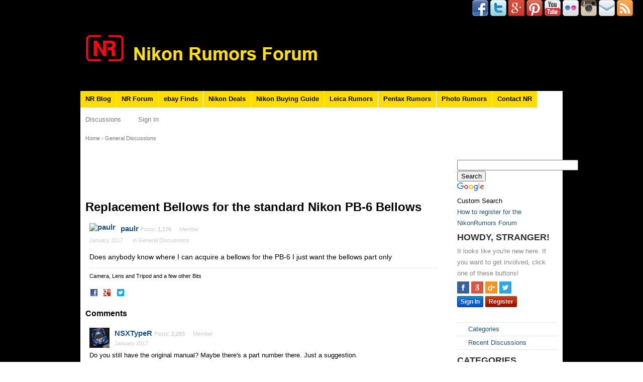

--- FILE ---
content_type: text/html; charset=utf-8
request_url: https://forum.nikonrumors.com/discussion/5199/replacement-bellows-for-the-standard-nikon-pb-6-bellows
body_size: 9251
content:
<!DOCTYPE html>
<html>
<head>
    <script>
  (function(i,s,o,g,r,a,m){i['GoogleAnalyticsObject']=r;i[r]=i[r]||function(){
  (i[r].q=i[r].q||[]).push(arguments)},i[r].l=1*new Date();a=s.createElement(o),
  m=s.getElementsByTagName(o)[0];a.async=1;a.src=g;m.parentNode.insertBefore(a,m)
  })(window,document,'script','//www.google-analytics.com/analytics.js','ga');

  ga('create', 'UA-4401739-17', 'auto');
  ga('send', 'pageview');

</script><title>Replacement Bellows for the standard Nikon PB-6 Bellows - Nikon Rumors Forum</title>
  <link rel="stylesheet" type="text/css" href="/applications/dashboard/design/style.css?v=2.3.1" media="all" />
  <link rel="stylesheet" type="text/css" href="/plugins/LastEdited/design/lastedited.css?v=1.1.1" media="all" />
  <link rel="stylesheet" type="text/css" href="/plugins/Signatures/design/signature.css?v=1.6.0" media="all" />
  <link rel="stylesheet" type="text/css" href="/plugins/Tagging/design/tag.css?v=1.8.12" media="all" />
  <link rel="stylesheet" type="text/css" href="/plugins/Tagging/design/childtagslist.css?v=1.8.12" media="all" />
  <link rel="stylesheet" type="text/css" href="/resources/design/vanillicon.css?v=2.3.1" media="all" />
  <link rel="stylesheet" type="text/css" href="/plugins/editor/design/editor.css?v=1.7.7" media="all" />
  <link rel="stylesheet" type="text/css" href="/themes/bittersweet/design/custom.css?v=1.1" media="all" />
  <link rel="stylesheet" type="text/css" href="/applications/dashboard/design/spoilers.css?v=2.3.1" media="all" />
  <link rel="stylesheet" type="text/css" href="/plugins/Buttons/design/buttons.css?v=1.0" media="all" />
  <link rel="stylesheet" type="text/css" href="/plugins/Sprites/design/sprites.css?v=1.0" media="all" />
  <link rel="shortcut icon" href="https://forum.nikonrumors.com/uploads/favicon_b3b47a7a6ff58b46.ico" type="image/x-icon" />
  <link rel="canonical" href="https://forum.nikonrumors.com/discussion/5199/replacement-bellows-for-the-standard-nikon-pb-6-bellows" />
  <meta property="og:type" content="article" />
  <meta property="fb:app_id" content="455931751130440" />
  <meta property="og:site_name" content="Nikon Rumors Forum" />
  <meta property="og:title" itemprop="name" content="Replacement Bellows for the standard Nikon PB-6 Bellows" />
  <meta property="og:url" content="https://forum.nikonrumors.com/discussion/5199/replacement-bellows-for-the-standard-nikon-pb-6-bellows" />
  <meta name="description" property="og:description" itemprop="description" content="Does anybody know where I can acquire a bellows for the PB-6 I just want the bellows part only" />
  <meta property="og:image" itemprop="image" content="https://forum.nikonrumors.com/uploads/5MAZX7IOBOUZ.png" />
  <script type="text/javascript">gdn=window.gdn||{};gdn.meta={
    "ConfirmDeleteCommentHeading": "Delete Comment",
    "ConfirmDeleteCommentText": "Are you sure you want to delete this comment?",
    "Spoiler": "Spoiler",
    "show": "show",
    "hide": "hide",
    "emoji": {
        "assetPath": "\/resources\/emoji",
        "format": "<img class=\"emoji\" src=\"%1$s\" title=\"%2$s\" alt=\"%2$s\" height=\"20\" \/>",
        "emoji": {
            "smile": "smile.png",
            "smiley": "smiley.png",
            "wink": "wink.png",
            "blush": "blush.png",
            "neutral": "neutral.png",
            "relaxed": "relaxed.png",
            "grin": "grin.png",
            "joy": "joy.png",
            "sweat_smile": "sweat_smile.png",
            "lol": "lol.png",
            "innocent": "innocent.png",
            "naughty": "naughty.png",
            "yum": "yum.png",
            "relieved": "relieved.png",
            "love": "love.png",
            "sunglasses": "sunglasses.png",
            "smirk": "smirk.png",
            "expressionless": "expressionless.png",
            "unamused": "unamused.png",
            "sweat": "sweat.png",
            "pensive": "pensive.png",
            "confused": "confused.png",
            "confounded": "confounded.png",
            "kissing": "kissing.png",
            "kissing_heart": "kissing_heart.png",
            "kissing_smiling_eyes": "kissing_smiling_eyes.png",
            "kissing_closed_eyes": "kissing_closed_eyes.png",
            "tongue": "tongue.png",
            "disappointed": "disappointed.png",
            "worried": "worried.png",
            "angry": "angry.png",
            "rage": "rage.png",
            "cry": "cry.png",
            "persevere": "persevere.png",
            "triumph": "triumph.png",
            "frowning": "frowning.png",
            "anguished": "anguished.png",
            "fearful": "fearful.png",
            "weary": "weary.png",
            "sleepy": "sleepy.png",
            "tired_face": "tired_face.png",
            "grimace": "grimace.png",
            "bawling": "bawling.png",
            "open_mouth": "open_mouth.png",
            "hushed": "hushed.png",
            "cold_sweat": "cold_sweat.png",
            "scream": "scream.png",
            "astonished": "astonished.png",
            "flushed": "flushed.png",
            "sleeping": "sleeping.png",
            "dizzy": "dizzy.png",
            "no_mouth": "no_mouth.png",
            "mask": "mask.png",
            "star": "star.png",
            "cookie": "cookie.png",
            "warning": "warning.png",
            "mrgreen": "mrgreen.png",
            "heart": "heart.png",
            "heartbreak": "heartbreak.png",
            "kiss": "kiss.png",
            "+1": "+1.png",
            "-1": "-1.png",
            "grey_question": "grey_question.png",
            "trollface": "trollface.png",
            "error": "grey_question.png"
        }
    },
    "DiscussionID": "5199",
    "Category": "General Discussions",
    "TagHint": "Start to type...",
    "WhosOnlineFrequency": "600",
    "editorVersion": "1.7.7",
    "editorPluginAssets": "\/plugins\/editor",
    "wysiwygHelpText": "You are using <a href=\"https:\/\/en.wikipedia.org\/wiki\/WYSIWYG\" target=\"_new\">WYSIWYG<\/a> in your post.",
    "bbcodeHelpText": "You can use <a href=\"http:\/\/en.wikipedia.org\/wiki\/BBCode\" target=\"_new\">BBCode<\/a> in your post.",
    "htmlHelpText": "You can use <a href=\"http:\/\/htmlguide.drgrog.com\/cheatsheet.php\" target=\"_new\">Simple HTML<\/a> in your post.",
    "markdownHelpText": "You can use <a href=\"http:\/\/en.wikipedia.org\/wiki\/Markdown\" target=\"_new\">Markdown<\/a> in your post.",
    "textHelpText": "You are using plain text in your post.",
    "editorWysiwygCSS": "\/plugins\/editor\/design\/wysiwyg.css",
    "canUpload": false,
    "maxUploadSize": 2097152,
    "editorFileInputName": "editorupload",
    "allowedFileExtensions": "[\"txt\",\"jpg\",\"jpeg\",\"gif\",\"png\",\"bmp\",\"tiff\",\"ico\",\"zip\",\"gz\",\"tar.gz\",\"tgz\",\"psd\",\"ai\",\"fla\",\"pdf\",\"doc\",\"xls\",\"ppt\",\"docx\",\"xlsx\",\"log\",\"rar\",\"7z\"]",
    "maxFileUploads": "20",
    "LastCommentID": 172137,
    "Vanilla_Comments_AutoRefresh": "60",
    "TransportError": "A fatal error occurred while processing the request.<br \/>The server returned the following response: %s",
    "TransientKey": null,
    "WebRoot": "https:\/\/forum.nikonrumors.com\/",
    "UrlFormat": "\/{Path}",
    "Path": "discussion\/5199\/replacement-bellows-for-the-standard-nikon-pb-6-bellows",
    "Args": "",
    "ResolvedPath": "vanilla\/discussion\/index",
    "ResolvedArgs": {
        "DiscussionID": "5199",
        "DiscussionStub": "replacement-bellows-for-the-standard-nikon-pb-6-bellows",
        "Page": ""
    },
    "SignedIn": 0,
    "ConfirmHeading": "Confirm",
    "ConfirmText": "Are you sure you want to do that?",
    "Okay": "Okay",
    "Cancel": "Cancel",
    "Search": "Search"
};</script>
  <script src="//ajax.googleapis.com/ajax/libs/jquery/1.10.2/jquery.min.js?v=2.3.1" type="text/javascript"></script>
  <script src="/js/library/jquery.form.js?v=2.3.1" type="text/javascript"></script>
  <script src="/js/library/jquery.popup.js?v=2.3.1" type="text/javascript"></script>
  <script src="/js/library/jquery.gardenhandleajaxform.js?v=2.3.1" type="text/javascript"></script>
  <script src="/js/library/jquery.atwho.js?v=2.3.1" type="text/javascript"></script>
  <script src="/js/global.js?v=2.3.1" type="text/javascript"></script>
  <script src="/js/library/jquery.autosize.min.js?v=2.3.1" type="text/javascript"></script>
  <script src="/applications/vanilla/js/autosave.js?v=2.3.1" type="text/javascript"></script>
  <script src="/applications/vanilla/js/discussion.js?v=2.3.1" type="text/javascript"></script>
  <script src="/applications/dashboard/js/spoilers.js?v=2.3.1" type="text/javascript"></script>
  <script src="/plugins/Quotes/js/quotes.js?v=1.8" type="text/javascript"></script>
  <script src="/plugins/WhosOnline/whosonline.js?v=1.3" type="text/javascript"></script>
  <script src="/plugins/editor/js/editor.js?v=1.7.7" type="text/javascript"></script>
  <script src="/plugins/editor/js/jquery.ui.widget.js?v=1.7.7" type="text/javascript"></script>
  <script src="/plugins/editor/js/jquery.iframe-transport.js?v=1.7.7" type="text/javascript"></script>
  <script src="/plugins/editor/js/jquery.fileupload.js?v=1.7.7" type="text/javascript"></script>
</head>
<body id="vanilla_discussion_index" class="Vanilla Discussion Index  Section-Discussion Section-Category-general">
<div id="Frame">
    <div class="Top">
        
<DIV ALIGN=RIGHT><a href="https://www.facebook.com/nrblog" target="_blank"><img src="https://nikonrumors.com/wp-content/uploads/icons2/facebook-sm.png" border="0"></a>
<a href="https://twitter.com/nikonrumors" target="_blank"><img src="https://nikonrumors.com/wp-content/uploads/icons2/twitter-sm.png" border="0"></a>
<a href="https://plus.google.com/+nikonrumors" target="_blank"><img src="https://nikonrumors.com/wp-content/uploads/icons2/google-sm.png" border="0"></a>
<a href="https://pinterest.com/nikonrumors/pins/" target="_blank"><img src="https://nikonrumors.com/wp-content/uploads/icons2/pinterest-sm.png" border="0"></a>
<a href="https://www.youtube.com/user/nikonrumorsdotcom" target="_blank"><img src="https://nikonrumors.com/wp-content/uploads/icons2/youtube-sm.png" border="0"></a>
<a href="http://www.flickr.com/photos/nikonrumors/" target="_blank"><img src="https://nikonrumors.com/wp-content/uploads/icons2/flickr-sm.png" border="0"></a>
<a href="https://instagram.com/nikonrumors/" target="_blank"><img src="https://nikonrumors.com/wp-content/uploads/icons2/instagam.png" border="0"></a>
<a href="https://feedburner.google.com/fb/a/mailverify?uri=NikonRumorsForum&amp;loc=en_US">
<img src="https://nikonrumors.com/wp-content/uploads/icons2/mail-sm.png" border="0"></a>
<a href="http://feeds.feedburner.com/NikonRumorsForum" target="_blank"><img src="https://nikonrumors.com/wp-content/uploads/icons2/rss-sm.png" border="0"></a></DIV>
        
        <div class="Banner">
            <div class="Row">
                <strong class="SiteTitle"><a href="/"><img src="https://forum.nikonrumors.com/uploads/F4K3J4Q7GG68.jpg" alt="Nikon Rumors Forum" /></a></strong>
                <!--
                We've placed this optional advertising space below. Just comment out the line and replace "Advertising Space" with your 728x90 ad banner.
                -->
                <!-- <div class="AdSpace">Advertising Space</div> -->
            </div>
        </div>
        
        <div class="Row">
            <div class="TopMenu">
                <!--
                You can add more of your top-level navigation links like this:

                <a href="#">Store</a>
                <a href="#">Blog</a>
                <a href="#">Contact Us</a>
                -->
                
               <a href="https://nikonrumors.com/" title="NikonRumors Blog">NR Blog</a>
               <a href="https://forum.nikonrumors.com/discussions" title="NikonRumors Forum">NR Forum</a>
               <a href="https://nikonrumors.com/ebay-finds/" title="Nikon eBay Finds">ebay Finds</a>
               <a href="https://nikonrumors.com/category/nikon-deals/" title="Nikon Deals">Nikon Deals</a> 
               <a href="https://nikonrumors.com/prices/" title="Nikon Buying Guide">Nikon Buying Guide</a>    
               <a href="https://leicarumors.com/" title="Leica Rumors">Leica Rumors</a>
               <a href="https://pentaxrumors.com/" title="Pentax Rumors">Pentax Rumors</a>
               <a href="https://photorumors.com/" title="PhotoRumors">Photo Rumors</a>
               <a href="https://nikonrumors.com/tips/" title="Contact NikonRumors">Contact NR</a>  
                
            </div>
        </div>
    </div>

    <div id="Head">
        <div class="Row">
            <ul class="SiteMenu">
                
                <li><a href="/discussions" class="">Discussions</a></li>
                
                
                
                
                <li><a href="/entry/signin" rel="nofollow" class="SignInPopup">Sign In</a></li>
            </ul>
        </div>
    </div>
    <div class="BreadcrumbsWrapper">
        <div class="Row">
            <span class="Breadcrumbs" itemscope itemtype="http://data-vocabulary.org/Breadcrumb"><span class="CrumbLabel CrumbLabel HomeCrumb"><a href="https://forum.nikonrumors.com/" itemprop="url"><span itemprop="title">Home</span></a></span> <span itemprop="child" itemscope itemtype="http://data-vocabulary.org/Breadcrumb"><span class="Crumb">›</span> <span class="CrumbLabel Category-general Last"><a href="//forum.nikonrumors.com/categories/general" itemprop="url"><span itemprop="title">General Discussions</span></a></span> </span></span>
        </div>
    </div>
    <div id="Body">
        <div class="Row">
            <div class="Column PanelColumn" id="Panel">
                <div class="MeBox MeBox-SignIn"><div class="SignInLinks"><a href="/entry/signin?Target=discussion%2F5199%2Freplacement-bellows-for-the-standard-nikon-pb-6-bellows" class=" SignInPopup" rel="nofollow">Sign In</a> <span class="Bullet">&middot;</span> <a href="/entry/register?Target=discussion%2F5199%2Freplacement-bellows-for-the-standard-nikon-pb-6-bellows" class="ApplyButton" rel="nofollow">Register</a> </div> <div class="SignInIcons">
<a href="https://graph.facebook.com/oauth/authorize?client_id=455931751130440&amp;redirect_uri=https%3A%2F%2Fforum.nikonrumors.com%2Fentry%2Fconnect%2Ffacebook%3FTarget%3Ddiscussion%252F5199%252Freplacement-bellows-for-the-standard-nikon-pb-6-bellows&amp;scope=email,publish_actions" class="SocialIcon SocialIcon-Facebook " rel="nofollow" title="Sign In with Facebook"><span class="Icon"></span></a> <a href="https://accounts.google.com/o/oauth2/auth?response_type=code&amp;client_id=375787422561-tspq61h3qej8n5eohth4stvd7sgdoiub.apps.googleusercontent.com&amp;redirect_uri=https%3A%2F%2Fforum.nikonrumors.com%2Fentry%2Fgoogleplus&amp;scope=https%3A%2F%2Fwww.googleapis.com%2Fauth%2Fuserinfo.profile+https%3A%2F%2Fwww.googleapis.com%2Fauth%2Fuserinfo.email&amp;state=target%3D%252Fdiscussion%252F5199%252Freplacement-bellows-for-the-standard-nikon-pb-6-bellows%253F" class="SocialIcon SocialIcon-Google " rel="nofollow" title="Sign In with Google"><span class="Icon"></span></a> 
<a href="https://forum.nikonrumors.com/entry/openid?Target=%2Fdiscussion%2F5199%2Freplacement-bellows-for-the-standard-nikon-pb-6-bellows" class="SocialIcon SocialIcon-OpenID js-extern" rel="nofollow" title="Sign In with OpenID"><span class="Icon"></span></a>
<a href="https://forum.nikonrumors.com/entry/twauthorize?Target=discussion%2F5199%2Freplacement-bellows-for-the-standard-nikon-pb-6-bellows" class="SocialIcon SocialIcon-Twitter js-extern" rel="nofollow" title="Sign In with Twitter"><span class="Icon"></span></a></div></div>
                <br>
<style type="text/css">
@import url(//www.google.com/cse/api/branding.css);
</style>
<div class="cse-branding-bottom" style="background-color:#FFFFFF;color:#000000">
  <div class="cse-branding-form">
    <form action="https://www.google.com" id="cse-search-box" target="_blank">
      <div>
        <input type="hidden" name="cx" value="partner-pub-2246852236957917:7644101644" />
        <input type="hidden" name="ie" value="UTF-8" />
        <input type="text" name="q" size="28" />
        <input type="submit" name="sa" value="Search" />
      </div>
    </form>
  </div>
  <div class="cse-branding-logo">
    <img src="https://www.google.com/images/poweredby_transparent/poweredby_FFFFFF.gif" alt="Google" />
  </div>
  <div class="cse-branding-text">
    Custom Search
  </div>
</div>
<a href="https://forum.nikonrumors.com/discussion/5729/how-to-register-for-the-nikonrumors-forum" rel="noopener" target="_blank">How to register for the NikonRumors Forum</a><div class="Box GuestBox">
    <h4>Howdy, Stranger!</h4>

    <p>It looks like you're new here. If you want to get involved, click one of these buttons!</p>

    <p>
<a href="https://graph.facebook.com/oauth/authorize?client_id=455931751130440&amp;redirect_uri=https%3A%2F%2Fforum.nikonrumors.com%2Fentry%2Fconnect%2Ffacebook%3FTarget%3Ddiscussion%252F5199%252Freplacement-bellows-for-the-standard-nikon-pb-6-bellows&amp;scope=email,publish_actions" class="SocialIcon SocialIcon-Facebook " rel="nofollow" title="Sign In with Facebook"><span class="Icon"></span></a> <a href="https://accounts.google.com/o/oauth2/auth?response_type=code&amp;client_id=375787422561-tspq61h3qej8n5eohth4stvd7sgdoiub.apps.googleusercontent.com&amp;redirect_uri=https%3A%2F%2Fforum.nikonrumors.com%2Fentry%2Fgoogleplus&amp;scope=https%3A%2F%2Fwww.googleapis.com%2Fauth%2Fuserinfo.profile+https%3A%2F%2Fwww.googleapis.com%2Fauth%2Fuserinfo.email&amp;state=target%3D%252Fdiscussion%252F5199%252Freplacement-bellows-for-the-standard-nikon-pb-6-bellows%253F" class="SocialIcon SocialIcon-Google " rel="nofollow" title="Sign In with Google"><span class="Icon"></span></a> 
<a href="https://forum.nikonrumors.com/entry/openid?Target=%2Fdiscussion%2F5199%2Freplacement-bellows-for-the-standard-nikon-pb-6-bellows" class="SocialIcon SocialIcon-OpenID js-extern" rel="nofollow" title="Sign In with OpenID"><span class="Icon"></span></a>
<a href="https://forum.nikonrumors.com/entry/twauthorize?Target=discussion%2F5199%2Freplacement-bellows-for-the-standard-nikon-pb-6-bellows" class="SocialIcon SocialIcon-Twitter js-extern" rel="nofollow" title="Sign In with Twitter"><span class="Icon"></span></a></p>

    <div class="P"><a href="/entry/signin?Target=discussion%2F5199%2Freplacement-bellows-for-the-standard-nikon-pb-6-bellows" class="Button Primary SignInPopup" rel="nofollow">Sign In</a> <a href="/entry/register?Target=discussion%2F5199%2Freplacement-bellows-for-the-standard-nikon-pb-6-bellows" class="Button ApplyButton" rel="nofollow">Register</a></div>    </div>
<div class="BoxFilter BoxDiscussionFilter">
    <ul class="FilterMenu">
        <li class="AllCategories"><a href="/categories"><span class="Sprite SpAllCategories"></span> Categories</a></li>         <li class="Discussions"><a href="/discussions" class=""><span class="Sprite SpDiscussions"></span> Recent Discussions</a></li>
                    </ul>
</div>
    <div class="Box BoxCategories">
        <h4>Categories</h4>        <ul class="PanelInfo PanelCategories">
            <li><a href="/categories" class="ItemLink"><span class="Aside"><span class="Count"><span title="3,377 discussions" class="Number">3.4K</span></span></span> All Categories</a></li><li class="ClearFix Depth1 Category-nikon-z-lenses"><a href="https://forum.nikonrumors.com/categories/nikon-z-lenses" class="ItemLink"><span class="Aside"><span class="Count"><span title="35 discussions" class="Number">35</span></span></span> Nikon Z lenses</a></li>
<li class="ClearFix Depth1 Category-nikon-z-cameras"><a href="https://forum.nikonrumors.com/categories/nikon-z-cameras" class="ItemLink"><span class="Aside"><span class="Count"><span title="80 discussions" class="Number">80</span></span></span> Nikon Z cameras</a></li>
<li class="ClearFix Depth1 Category-nikon-dslr"><a href="https://forum.nikonrumors.com/categories/nikon-dslr" class="ItemLink"><span class="Aside"><span class="Count"><span title="1,409 discussions" class="Number">1.4K</span></span></span> Nikon DSLR cameras</a></li>
<li class="ClearFix Depth2 Category-nikon-df"><a href="https://forum.nikonrumors.com/categories/nikon-df" class="ItemLink"><span class="Aside"><span class="Count"><span title="11 discussions" class="Number">11</span></span></span> Df</a></li>
<li class="ClearFix Depth2 Category-nikon-d700-d800"><a href="https://forum.nikonrumors.com/categories/nikon-d700-d800" class="ItemLink"><span class="Aside"><span class="Count"><span title="237 discussions" class="Number">237</span></span></span> D6x0/D7x0/D8x0</a></li>
<li class="ClearFix Depth2 Category-nikon-d300-d300s"><a href="https://forum.nikonrumors.com/categories/nikon-d300-d300s" class="ItemLink"><span class="Aside"><span class="Count"><span title="27 discussions" class="Number">27</span></span></span> D300/D300s/D500</a></li>
<li class="ClearFix Depth2 Category-nikon-d3000-d3300"><a href="https://forum.nikonrumors.com/categories/nikon-d3000-d3300" class="ItemLink"><span class="Aside"><span class="Count"><span title="29 discussions" class="Number">29</span></span></span> D3x00</a></li>
<li class="ClearFix Depth2 Category-nikon-d3-d4"><a href="https://forum.nikonrumors.com/categories/nikon-d3-d4" class="ItemLink"><span class="Aside"><span class="Count"><span title="45 discussions" class="Number">45</span></span></span> D3/D4/D5</a></li>
<li class="ClearFix Depth2 Category-nikon-d5000-d5300"><a href="https://forum.nikonrumors.com/categories/nikon-d5000-d5300" class="ItemLink"><span class="Aside"><span class="Count"><span title="31 discussions" class="Number">31</span></span></span> D5x00</a></li>
<li class="ClearFix Depth2 Category-nikon-d90-d7000-d7100"><a href="https://forum.nikonrumors.com/categories/nikon-d90-d7000-d7100" class="ItemLink"><span class="Aside"><span class="Count"><span title="95 discussions" class="Number">95</span></span></span> D90/D7x00</a></li>
<li class="ClearFix Depth1 Category-nikon-lenses"><a href="https://forum.nikonrumors.com/categories/nikon-lenses" class="ItemLink"><span class="Aside"><span class="Count"><span title="387 discussions" class="Number">387</span></span></span> Nikon Lenses</a></li>
<li class="ClearFix Depth1 Category-nikon-video"><a href="https://forum.nikonrumors.com/categories/nikon-video" class="ItemLink"><span class="Aside"><span class="Count"><span title="9 discussions" class="Number">9</span></span></span> Videos, Nikon et. al.</a></li>
<li class="ClearFix Depth1 Category-nikon-1-mirrorless-cameras"><a href="https://forum.nikonrumors.com/categories/nikon-1-mirrorless-cameras" class="ItemLink"><span class="Aside"><span class="Count"><span title="52 discussions" class="Number">52</span></span></span> Nikon 1</a></li>
<li class="ClearFix Depth1 Category-nikon-film-cameras"><a href="https://forum.nikonrumors.com/categories/nikon-film-cameras" class="ItemLink"><span class="Aside"><span class="Count"><span title="18 discussions" class="Number">18</span></span></span> Nikon Film Cameras</a></li>
<li class="ClearFix Depth1 Category-nikon-flashes"><a href="https://forum.nikonrumors.com/categories/nikon-flashes" class="ItemLink"><span class="Aside"><span class="Count"><span title="56 discussions" class="Number">56</span></span></span> Nikon Flashes</a></li>
<li class="ClearFix Depth1 Category-nikon-point-shoot-cameras"><a href="https://forum.nikonrumors.com/categories/nikon-point-shoot-cameras" class="ItemLink"><span class="Aside"><span class="Count"><span title="25 discussions" class="Number">25</span></span></span> Nikon Compact Cameras</a></li>
<li class="ClearFix Depth1 Category-nikon-software"><a href="https://forum.nikonrumors.com/categories/nikon-software" class="ItemLink"><span class="Aside"><span class="Count"><span title="49 discussions" class="Number">49</span></span></span> Nikon Software</a></li>
<li class="ClearFix Depth1 Category-nikon-deals"><a href="https://forum.nikonrumors.com/categories/nikon-deals" class="ItemLink"><span class="Aside"><span class="Count"><span title="26 discussions" class="Number">26</span></span></span> Nikon Deals</a></li>
<li class="ClearFix Depth1 Active Category-general"><a href="https://forum.nikonrumors.com/categories/general" class="ItemLink"><span class="Aside"><span class="Count"><span title="767 discussions" class="Number">767</span></span></span> General Discussions</a></li>
<li class="ClearFix Depth1 Category-gear-reviews"><a href="https://forum.nikonrumors.com/categories/gear-reviews" class="ItemLink"><span class="Aside"><span class="Count"><span title="49 discussions" class="Number">49</span></span></span> Gear Reviews</a></li>
<li class="ClearFix Depth1 Category-other-manifacturers"><a href="https://forum.nikonrumors.com/categories/other-manifacturers" class="ItemLink"><span class="Aside"><span class="Count"><span title="182 discussions" class="Number">182</span></span></span> Other Manufacturers</a></li>
<li class="ClearFix Depth1 Category-fun-weird"><a href="https://forum.nikonrumors.com/categories/fun-weird" class="ItemLink"><span class="Aside"><span class="Count"><span title="105 discussions" class="Number">105</span></span></span> Fun &amp; Weird</a></li>
<li class="ClearFix Depth1 Category-photo-a-day"><a href="https://forum.nikonrumors.com/categories/photo-a-day" class="ItemLink"><span class="Aside"><span class="Count"><span title="128 discussions" class="Number">128</span></span></span> Photo-a-day</a></li>
        </ul>
    </div>
        <div class="Box">
            <h4>In this Discussion</h4>            <ul class="PanelInfo">
                                    <li>
                        <a href="/profile/Ironheart"><span class="Aside"><span><time title="January 17, 2017  3:26PM" datetime="2017-01-17T15:26:47+00:00">January 2017</time></span></span> <span><span class="Username">Ironheart</span></span></a>                    </li>
                                    <li>
                        <a href="/profile/Snowleopard"><span class="Aside"><span><time title="January 17, 2017  6:06AM" datetime="2017-01-17T06:06:53+00:00">January 2017</time></span></span> <span><span class="Username">Snowleopard</span></span></a>                    </li>
                                    <li>
                        <a href="/profile/Pistnbroke"><span class="Aside"><span><time title="January  8, 2017  7:39AM" datetime="2017-01-08T07:39:40+00:00">January 2017</time></span></span> <span><span class="Username">Pistnbroke</span></span></a>                    </li>
                                    <li>
                        <a href="/profile/paulr"><span class="Aside"><span><time title="January 17, 2017  4:36PM" datetime="2017-01-17T16:36:48+00:00">January 2017</time></span></span> <span><span class="Username">paulr</span></span></a>                    </li>
                                    <li>
                        <a href="/profile/NSXTypeR"><span class="Aside"><span><time title="January  2, 2017  7:15PM" datetime="2017-01-02T19:15:15+00:00">January 2017</time></span></span> <span><span class="Username">NSXTypeR</span></span></a>                    </li>
                            </ul>
        </div>
        			<div id="WhosOnline" class="Box">
				<h4>Who's Online (0)</h4>
				<ul class="PanelInfo">
							</ul>
		</div>
		Links:
<ul>
	<li><a href="https://nikonrumors.com/forum/" target="_blank">Old [NR] Forum</a></li>
	<li><a href="https://www.flickr.com/groups/nikonrumorsforum/pool/" target="_blank">[NR] Forum Flickr Group</a></li>
</ul>
<br>
<script async src="//pagead2.googlesyndication.com/pagead/js/adsbygoogle.js"></script>
<!-- NRF-160x600-sidebar -->
<ins class="adsbygoogle"
     style="display:inline-block;width:160px;height:600px"
     data-ad-client="ca-pub-2246852236957917"
     data-ad-slot="6026128447"></ins>
<script>
(adsbygoogle = window.adsbygoogle || []).push({});
</script>
            </div>
            <div class="Column ContentColumn" id="Content"><script async src="//pagead2.googlesyndication.com/pagead/js/adsbygoogle.js"></script>
<!-- NRF-top-728x90 -->
<ins class="adsbygoogle"
     style="display:inline-block;width:728px;height:90px"
     data-ad-client="ca-pub-2246852236957917"
     data-ad-slot="3631065245"></ins>
<script>
(adsbygoogle = window.adsbygoogle || []).push({});
</script><div class="MessageList Discussion"><!-- Page Title -->
<div id="Item_0" class="PageTitle"><div class="Options"></div><h1>Replacement Bellows for the standard Nikon PB-6 Bellows</h1></div>

<div id="Discussion_5199" class="Item ItemDiscussion  Role_Member">
    <div class="Discussion">
        <div class="Item-Header DiscussionHeader">
            <div class="AuthorWrap">
            <span class="Author">
                <a title="paulr" href="/profile/paulr" class="PhotoWrap"><img src="//graph.facebook.com/100000057287116/picture?type=large" alt="paulr" class="ProfilePhoto ProfilePhotoMedium" /></a><a href="/profile/paulr" class="Username">paulr</a>            </span>
            <span class="AuthorInfo">
                <span class="MItem PostCount">Posts: <b>1,176</b></span><span class="MItem RoleTitle">Member</span>             </span>
            </div>
            <div class="Meta DiscussionMeta">
            <span class="MItem DateCreated">
                <a href="https://forum.nikonrumors.com/discussion/5199/replacement-bellows-for-the-standard-nikon-pb-6-bellows" class="Permalink" rel="nofollow"><time title="January  2, 2017  1:10PM" datetime="2017-01-02T13:10:42+00:00">January 2017</time></a>            </span>
                                 <span class="MItem Category"> in <a href="https://forum.nikonrumors.com/categories/general">General Discussions</a></span>             </div>
        </div>
                <div class="Item-BodyWrap">
            <div class="Item-Body">
                <div class="Message">
                    Does anybody know where I can acquire a bellows for the PB-6   I just want the bellows part only                </div>
                <div class="Signature UserSignature ">Camera, Lens and Tripod and a few other Bits<!-- Html --></div><div class="Reactions"> <a href="https://forum.nikonrumors.com/post/facebook/discussion?id=5199" class="ReactButton PopupWindow"><span class="Sprite ReactSprite ReactFacebook"></span><span class="sr-only">Share on Facebook</span></a>  <a href="https://forum.nikonrumors.com/post/googleplus/discussion?id=5199" class="ReactButton PopupWindow"><span class="ReactSprite ReactGooglePlus"></span></a> <a href="https://forum.nikonrumors.com/post/twitter/discussion?id=5199" class="ReactButton PopupWindow"><span class="Sprite ReactSprite ReactTwitter"></span><span class="sr-only">Share on Twitter</span></a></div>            </div>
        </div>
    </div>
</div>
</div><div class="CommentsWrap"><span class="BeforeCommentHeading"></span><div class="DataBox DataBox-Comments"><h2 class="CommentHeading">Comments</h2>    <ul class="MessageList DataList Comments">
                <li class="Item Alt ItemComment Role_Member" id="Comment_171669">
            <div class="Comment">

                                <div class="Options">
                                    </div>
                                <div class="Item-Header CommentHeader">
                    <div class="AuthorWrap">
            <span class="Author">
               <a title="NSXTypeR" href="/profile/NSXTypeR" class="PhotoWrap"><img src="https://forum.nikonrumors.com/uploads/userpics/217/nXI1LBNLMJQSF.jpg" alt="NSXTypeR" class="ProfilePhoto ProfilePhotoMedium" /></a><a href="/profile/NSXTypeR" class="Username">NSXTypeR</a>            </span>
            <span class="AuthorInfo">
                 <span class="MItem PostCount">Posts: <b>2,293</b></span><span class="MItem RoleTitle">Member</span>             </span>
                    </div>
                    <div class="Meta CommentMeta CommentInfo">
            <span class="MItem DateCreated">
               <a href="/discussion/comment/171669/#Comment_171669" class="Permalink" name="Item_1" rel="nofollow"><time title="January  2, 2017  7:15PM" datetime="2017-01-02T19:15:15+00:00">January 2017</time></a>            </span>
                                                                    </div>
                </div>
                <div class="Item-BodyWrap">
                    <div class="Item-Body">
                        <div class="Message">
                            Do you still have the original manual? Maybe there's a part number there. Just a suggestion.                        </div>
                        <div class="Signature UserSignature ">Nikon D7000/ Nikon D40/ Nikon FM2/ 18-135 AF-S/ 35mm 1.8 AF-S/ 105mm Macro AF-S/ 50mm 1.2 AI-S <!-- Html --></div><div class="Reactions"> <a href="https://forum.nikonrumors.com/post/facebook/comment?id=171669" class="ReactButton PopupWindow"><span class="Sprite ReactSprite ReactFacebook"></span><span class="sr-only">Share on Facebook</span></a>  <a href="https://forum.nikonrumors.com/post/googleplus/comment?id=171669" class="ReactButton PopupWindow"><span class="ReactSprite ReactGooglePlus"></span></a> <a href="https://forum.nikonrumors.com/post/twitter/comment?id=171669" class="ReactButton PopupWindow"><span class="Sprite ReactSprite ReactTwitter"></span><span class="sr-only">Share on Twitter</span></a></div>                    </div>
                </div>
            </div>
        </li>
                <li class="Item ItemComment Role_Member" id="Comment_171671">
            <div class="Comment">

                                <div class="Options">
                                    </div>
                                <div class="Item-Header CommentHeader">
                    <div class="AuthorWrap">
            <span class="Author">
               <a title="paulr" href="/profile/paulr" class="PhotoWrap"><img src="//graph.facebook.com/100000057287116/picture?type=large" alt="paulr" class="ProfilePhoto ProfilePhotoMedium" /></a><a href="/profile/paulr" class="Username">paulr</a>            </span>
            <span class="AuthorInfo">
                 <span class="MItem PostCount">Posts: <b>1,176</b></span><span class="MItem RoleTitle">Member</span>             </span>
                    </div>
                    <div class="Meta CommentMeta CommentInfo">
            <span class="MItem DateCreated">
               <a href="/discussion/comment/171671/#Comment_171671" class="Permalink" name="Item_2" rel="nofollow"><time title="January  2, 2017  8:47PM" datetime="2017-01-02T20:47:22+00:00">January 2017</time></a>            </span>
                        <span class="MItem"> <span title="Edited January 2, 2017 8:47PM by paulr." class="DateUpdated">edited January 2017</span> </span>                                            </div>
                </div>
                <div class="Item-BodyWrap">
                    <div class="Item-Body">
                        <div class="Message">
                            No I am told by Nikon that it would probably be cheaper to buy a complete second-hand PB-6 assembly that try and get a replacement bellows.They go on Ebay quite cheap now.                        </div>
                        <div class="PostEdited">Post edited by paulr on <time title="January  2, 2017  8:47PM" datetime="2017-01-02T20:47:42+00:00">January 2017</time></div><div class="Signature UserSignature ">Camera, Lens and Tripod and a few other Bits<!-- Html --></div><div class="Reactions"> <a href="https://forum.nikonrumors.com/post/facebook/comment?id=171671" class="ReactButton PopupWindow"><span class="Sprite ReactSprite ReactFacebook"></span><span class="sr-only">Share on Facebook</span></a>  <a href="https://forum.nikonrumors.com/post/googleplus/comment?id=171671" class="ReactButton PopupWindow"><span class="ReactSprite ReactGooglePlus"></span></a> <a href="https://forum.nikonrumors.com/post/twitter/comment?id=171671" class="ReactButton PopupWindow"><span class="Sprite ReactSprite ReactTwitter"></span><span class="sr-only">Share on Twitter</span></a></div>                    </div>
                </div>
            </div>
        </li>
                <li class="Item Alt ItemComment Role_Member" id="Comment_171818">
            <div class="Comment">

                                <div class="Options">
                                    </div>
                                <div class="Item-Header CommentHeader">
                    <div class="AuthorWrap">
            <span class="Author">
               <a title="Pistnbroke" href="/profile/Pistnbroke" class="PhotoWrap"><img src="https://secure.gravatar.com/avatar.php?gravatar_id=8bd180f6749e010503fa52b051cd2443&amp;amp;size=50&amp;default=https%3A%2F%2Fvanillicon.com%2F8bd180f6749e010503fa52b051cd2443.png" alt="Pistnbroke" class="ProfilePhoto ProfilePhotoMedium" /></a><a href="/profile/Pistnbroke" class="Username">Pistnbroke</a>            </span>
            <span class="AuthorInfo">
                 <span class="MItem PostCount">Posts: <b>2,456</b></span><span class="MItem RoleTitle">Member</span>             </span>
                    </div>
                    <div class="Meta CommentMeta CommentInfo">
            <span class="MItem DateCreated">
               <a href="/discussion/comment/171818/#Comment_171818" class="Permalink" name="Item_3" rel="nofollow"><time title="January  8, 2017  7:39AM" datetime="2017-01-08T07:39:40+00:00">January 2017</time></a>            </span>
                        <span class="MItem"> <span title="Edited January 8, 2017 7:43AM by Pistnbroke." class="DateUpdated">edited January 2017</span> </span>                                            </div>
                </div>
                <div class="Item-BodyWrap">
                    <div class="Item-Body">
                        <div class="Message">
                            have you considered turning it into a "bag bellows"...basically make your own black tube in cloth  and  keep it out the light path with a 3-4 in light coil spring.<br />If you put camera bellows maker in google you will find 3 or 4 makers inc  one in china///might be cheaper than the $300 for a second hand one                        </div>
                        <div class="PostEdited">Post edited by Pistnbroke on <time title="January  8, 2017  7:43AM" datetime="2017-01-08T07:43:58+00:00">January 2017</time></div><div class="Reactions"> <a href="https://forum.nikonrumors.com/post/facebook/comment?id=171818" class="ReactButton PopupWindow"><span class="Sprite ReactSprite ReactFacebook"></span><span class="sr-only">Share on Facebook</span></a>  <a href="https://forum.nikonrumors.com/post/googleplus/comment?id=171818" class="ReactButton PopupWindow"><span class="ReactSprite ReactGooglePlus"></span></a> <a href="https://forum.nikonrumors.com/post/twitter/comment?id=171818" class="ReactButton PopupWindow"><span class="Sprite ReactSprite ReactTwitter"></span><span class="sr-only">Share on Twitter</span></a></div>                    </div>
                </div>
            </div>
        </li>
                <li class="Item ItemComment Role_Member" id="Comment_171820">
            <div class="Comment">

                                <div class="Options">
                                    </div>
                                <div class="Item-Header CommentHeader">
                    <div class="AuthorWrap">
            <span class="Author">
               <a title="paulr" href="/profile/paulr" class="PhotoWrap"><img src="//graph.facebook.com/100000057287116/picture?type=large" alt="paulr" class="ProfilePhoto ProfilePhotoMedium" /></a><a href="/profile/paulr" class="Username">paulr</a>            </span>
            <span class="AuthorInfo">
                 <span class="MItem PostCount">Posts: <b>1,176</b></span><span class="MItem RoleTitle">Member</span>             </span>
                    </div>
                    <div class="Meta CommentMeta CommentInfo">
            <span class="MItem DateCreated">
               <a href="/discussion/comment/171820/#Comment_171820" class="Permalink" name="Item_4" rel="nofollow"><time title="January  8, 2017  9:01AM" datetime="2017-01-08T09:01:40+00:00">January 2017</time></a>            </span>
                                                                    </div>
                </div>
                <div class="Item-BodyWrap">
                    <div class="Item-Body">
                        <div class="Message">
                            Its just for a back-up. Looking at Ebay Bellows are no longer in favour  and go quite cheap Personally I prefer them but I don't use a grip on the D8xxx series and D3/4/5 users are limited to portrait use unless they want to spend a fortune on PB-6D adapters. but thanks for the information.                        </div>
                        <div class="Signature UserSignature ">Camera, Lens and Tripod and a few other Bits<!-- Html --></div><div class="Reactions"> <a href="https://forum.nikonrumors.com/post/facebook/comment?id=171820" class="ReactButton PopupWindow"><span class="Sprite ReactSprite ReactFacebook"></span><span class="sr-only">Share on Facebook</span></a>  <a href="https://forum.nikonrumors.com/post/googleplus/comment?id=171820" class="ReactButton PopupWindow"><span class="ReactSprite ReactGooglePlus"></span></a> <a href="https://forum.nikonrumors.com/post/twitter/comment?id=171820" class="ReactButton PopupWindow"><span class="Sprite ReactSprite ReactTwitter"></span><span class="sr-only">Share on Twitter</span></a></div>                    </div>
                </div>
            </div>
        </li>
                <li class="Item Alt ItemComment Role_Member" id="Comment_172124">
            <div class="Comment">

                                <div class="Options">
                                    </div>
                                <div class="Item-Header CommentHeader">
                    <div class="AuthorWrap">
            <span class="Author">
               <a title="Snowleopard" href="/profile/Snowleopard" class="PhotoWrap"><img src="https://forum.nikonrumors.com/uploads/userpics/816/nLASLGBXIFB06.jpg" alt="Snowleopard" class="ProfilePhoto ProfilePhotoMedium" /></a><a href="/profile/Snowleopard" class="Username">Snowleopard</a>            </span>
            <span class="AuthorInfo">
                 <span class="MItem PostCount">Posts: <b>244</b></span><span class="MItem RoleTitle">Member</span>             </span>
                    </div>
                    <div class="Meta CommentMeta CommentInfo">
            <span class="MItem DateCreated">
               <a href="/discussion/comment/172124/#Comment_172124" class="Permalink" name="Item_5" rel="nofollow"><time title="January 17, 2017  6:06AM" datetime="2017-01-17T06:06:53+00:00">January 2017</time></a>            </span>
                                                                    </div>
                </div>
                <div class="Item-BodyWrap">
                    <div class="Item-Body">
                        <div class="Message">
                            I am still looking for the PB-6E extension for my PB-6. It is horrible that Nikon no longer makes useful products.                        </div>
                        <div class="Signature UserSignature ">||COOLPIX 5000|●|D70|●|D700|●|D810|●|AF-S NIKKOR 14-24mm f/2.8G ED|●|AF Nikkor 20mm f/2.8D|●|AF Nikkor 50mm f/1.4D|●|AF-S NIKKOR 50mm f/1.4G|●|AF Micro-Nikkor 60mm f/2.8D|●|AF-S Micro Nikkor 60mm f/2.8G ED|●|AF-S VR Zoom-NIKKOR 70-200mm f/2.8G IF-ED (Silver)|●|AF-S Teleconverter TC-20E III|●|PB-6 Bellows|●|EL-NIKKOR 50mm f/2.8||<!-- Html --></div><div class="Reactions"> <a href="https://forum.nikonrumors.com/post/facebook/comment?id=172124" class="ReactButton PopupWindow"><span class="Sprite ReactSprite ReactFacebook"></span><span class="sr-only">Share on Facebook</span></a>  <a href="https://forum.nikonrumors.com/post/googleplus/comment?id=172124" class="ReactButton PopupWindow"><span class="ReactSprite ReactGooglePlus"></span></a> <a href="https://forum.nikonrumors.com/post/twitter/comment?id=172124" class="ReactButton PopupWindow"><span class="Sprite ReactSprite ReactTwitter"></span><span class="sr-only">Share on Twitter</span></a></div>                    </div>
                </div>
            </div>
        </li>
                <li class="Item ItemComment Role_Member" id="Comment_172126">
            <div class="Comment">

                                <div class="Options">
                                    </div>
                                <div class="Item-Header CommentHeader">
                    <div class="AuthorWrap">
            <span class="Author">
               <a title="paulr" href="/profile/paulr" class="PhotoWrap"><img src="//graph.facebook.com/100000057287116/picture?type=large" alt="paulr" class="ProfilePhoto ProfilePhotoMedium" /></a><a href="/profile/paulr" class="Username">paulr</a>            </span>
            <span class="AuthorInfo">
                 <span class="MItem PostCount">Posts: <b>1,176</b></span><span class="MItem RoleTitle">Member</span>             </span>
                    </div>
                    <div class="Meta CommentMeta CommentInfo">
            <span class="MItem DateCreated">
               <a href="/discussion/comment/172126/#Comment_172126" class="Permalink" name="Item_6" rel="nofollow"><time title="January 17, 2017  8:28AM" datetime="2017-01-17T08:28:11+00:00">January 2017</time></a>            </span>
                                                                    </div>
                </div>
                <div class="Item-BodyWrap">
                    <div class="Item-Body">
                        <div class="Message">
                            It took me two years to find mine . Got one in Japan eventually.The extra length does help but makes focusing limited, I finished up buying the Nikon 105 F4 bellows lens which helped matters.                        </div>
                        <div class="Signature UserSignature ">Camera, Lens and Tripod and a few other Bits<!-- Html --></div><div class="Reactions"> <a href="https://forum.nikonrumors.com/post/facebook/comment?id=172126" class="ReactButton PopupWindow"><span class="Sprite ReactSprite ReactFacebook"></span><span class="sr-only">Share on Facebook</span></a>  <a href="https://forum.nikonrumors.com/post/googleplus/comment?id=172126" class="ReactButton PopupWindow"><span class="ReactSprite ReactGooglePlus"></span></a> <a href="https://forum.nikonrumors.com/post/twitter/comment?id=172126" class="ReactButton PopupWindow"><span class="Sprite ReactSprite ReactTwitter"></span><span class="sr-only">Share on Twitter</span></a></div>                    </div>
                </div>
            </div>
        </li>
                <li class="Item Alt ItemComment Role_Moderator" id="Comment_172133">
            <div class="Comment">

                                <div class="Options">
                                    </div>
                                <div class="Item-Header CommentHeader">
                    <div class="AuthorWrap">
            <span class="Author">
               <a title="Ironheart" href="/profile/Ironheart" class="PhotoWrap"><img src="https://secure.gravatar.com/avatar.php?gravatar_id=3b6956b27e1167ec63b8de7ebcc9af7e&amp;amp;size=50&amp;default=https%3A%2F%2Fvanillicon.com%2F3b6956b27e1167ec63b8de7ebcc9af7e.png" alt="Ironheart" class="ProfilePhoto ProfilePhotoMedium" /></a><a href="/profile/Ironheart" class="Username">Ironheart</a>            </span>
            <span class="AuthorInfo">
                 <span class="MItem PostCount">Posts: <b>3,017</b></span><span class="MItem RoleTitle">Moderator</span>             </span>
                    </div>
                    <div class="Meta CommentMeta CommentInfo">
            <span class="MItem DateCreated">
               <a href="/discussion/comment/172133/#Comment_172133" class="Permalink" name="Item_7" rel="nofollow"><time title="January 17, 2017  3:26PM" datetime="2017-01-17T15:26:47+00:00">January 2017</time></a>            </span>
                                                                    </div>
                </div>
                <div class="Item-BodyWrap">
                    <div class="Item-Body">
                        <div class="Message">
                            These guys may be able to help with your replacement bellows:<br /><a href="http://www.custombellows.co.uk" target="_blank" rel="nofollow">http://www.custombellows.co.uk</a>                        </div>
                        <div class="Reactions"> <a href="https://forum.nikonrumors.com/post/facebook/comment?id=172133" class="ReactButton PopupWindow"><span class="Sprite ReactSprite ReactFacebook"></span><span class="sr-only">Share on Facebook</span></a>  <a href="https://forum.nikonrumors.com/post/googleplus/comment?id=172133" class="ReactButton PopupWindow"><span class="ReactSprite ReactGooglePlus"></span></a> <a href="https://forum.nikonrumors.com/post/twitter/comment?id=172133" class="ReactButton PopupWindow"><span class="Sprite ReactSprite ReactTwitter"></span><span class="sr-only">Share on Twitter</span></a></div>                    </div>
                </div>
            </div>
        </li>
                <li class="Item ItemComment Role_Member" id="Comment_172137">
            <div class="Comment">

                                <div class="Options">
                                    </div>
                                <div class="Item-Header CommentHeader">
                    <div class="AuthorWrap">
            <span class="Author">
               <a title="paulr" href="/profile/paulr" class="PhotoWrap"><img src="//graph.facebook.com/100000057287116/picture?type=large" alt="paulr" class="ProfilePhoto ProfilePhotoMedium" /></a><a href="/profile/paulr" class="Username">paulr</a>            </span>
            <span class="AuthorInfo">
                 <span class="MItem PostCount">Posts: <b>1,176</b></span><span class="MItem RoleTitle">Member</span>             </span>
                    </div>
                    <div class="Meta CommentMeta CommentInfo">
            <span class="MItem DateCreated">
               <a href="/discussion/comment/172137/#Comment_172137" class="Permalink" name="Item_8" rel="nofollow"><time title="January 17, 2017  4:36PM" datetime="2017-01-17T16:36:48+00:00">January 2017</time></a>            </span>
                                                                    </div>
                </div>
                <div class="Item-BodyWrap">
                    <div class="Item-Body">
                        <div class="Message">
                            Thanks IronHeart, I did contact them but cost was fairly high due to the supply of better quality bellows than the original.<br />I will keep watching Ebay. There's no rush.                        </div>
                        <div class="Signature UserSignature ">Camera, Lens and Tripod and a few other Bits<!-- Html --></div><div class="Reactions"> <a href="https://forum.nikonrumors.com/post/facebook/comment?id=172137" class="ReactButton PopupWindow"><span class="Sprite ReactSprite ReactFacebook"></span><span class="sr-only">Share on Facebook</span></a>  <a href="https://forum.nikonrumors.com/post/googleplus/comment?id=172137" class="ReactButton PopupWindow"><span class="ReactSprite ReactGooglePlus"></span></a> <a href="https://forum.nikonrumors.com/post/twitter/comment?id=172137" class="ReactButton PopupWindow"><span class="Sprite ReactSprite ReactTwitter"></span><span class="sr-only">Share on Twitter</span></a></div>                    </div>
                </div>
            </div>
        </li>
            </ul>
</div><div class="P PagerWrap"></div></div>                <div class="Foot Closed">
                    <div class="Note Closed SignInOrRegister"><a href="/entry/signin?Target=discussion%2F5199%2Freplacement-bellows-for-the-standard-nikon-pb-6-bellows%3F" class="Popup">Sign In</a> or <a href="/entry/register?Target=discussion%2F5199%2Freplacement-bellows-for-the-standard-nikon-pb-6-bellows%3F">Register</a> to comment.                    </div>
                                    </div>
            <center>
<script async src="//pagead2.googlesyndication.com/pagead/js/adsbygoogle.js"></script>
<ins class="adsbygoogle"
     style="display:block"
     data-ad-format="autorelaxed"
     data-ad-client="ca-pub-2246852236957917"
     data-ad-slot="7548045248"></ins>
<script>
     (adsbygoogle = window.adsbygoogle || []).push({});
</script>
<script async src="//pagead2.googlesyndication.com/pagead/js/adsbygoogle.js"></script>
<!-- NRF-bottom-728x90 -->
<ins class="adsbygoogle"
     style="display:inline-block;width:728px;height:90px"
     data-ad-client="ca-pub-2246852236957917"
     data-ad-slot="6071312041"></ins>
<script>
(adsbygoogle = window.adsbygoogle || []).push({});
</script>
</center></div>
        </div>
    </div>
    <div id="Foot">
        <div class="Row">

Disclaimer: This site has no affiliation with <a href="http://nikon.com/"target="_blank">Nikon Corporation</a> or any of its subsidiary.
<br>
Disclosure: [NR] is sponsored by displaying advertising banners and links.
<br>
All trademarks and brands belong to their respective owners.
<br>
Want to advertise on NikonRumors.com? <a href="https://nikonrumors.com/tips"target="_blank">Contact [NR].</a>
<br>
Copyright © 2008-2017 NikonRumors.com.
<br>
See our <a href="https://nikonrumors.com/2012/09/01/privacy-policy.aspx/"target="_blank">Privacy Policy</a>.
<br>
<br>
            
            <script type="text/javascript" src="https://s.skimresources.com/js/47391X1188241.skimlinks.js"></script>
        </div>
    </div>
</div>

<script defer src="https://static.cloudflareinsights.com/beacon.min.js/vcd15cbe7772f49c399c6a5babf22c1241717689176015" integrity="sha512-ZpsOmlRQV6y907TI0dKBHq9Md29nnaEIPlkf84rnaERnq6zvWvPUqr2ft8M1aS28oN72PdrCzSjY4U6VaAw1EQ==" data-cf-beacon='{"version":"2024.11.0","token":"0e233c3cd43744b68c3e779d0d13359b","r":1,"server_timing":{"name":{"cfCacheStatus":true,"cfEdge":true,"cfExtPri":true,"cfL4":true,"cfOrigin":true,"cfSpeedBrain":true},"location_startswith":null}}' crossorigin="anonymous"></script>
</body>
</html>

--- FILE ---
content_type: text/html; charset=UTF-8
request_url: https://forum.nikonrumors.com/plugin/imonline
body_size: -154
content:
			<div id="WhosOnline" class="Box">
				<h4>Who's Online (0)</h4>
				<ul class="PanelInfo">
							</ul>
		</div>
		

--- FILE ---
content_type: text/html; charset=utf-8
request_url: https://www.google.com/recaptcha/api2/aframe
body_size: 121
content:
<!DOCTYPE HTML><html><head><meta http-equiv="content-type" content="text/html; charset=UTF-8"></head><body><script nonce="sQ9XHVjQj1jvAPllGOF4jw">/** Anti-fraud and anti-abuse applications only. See google.com/recaptcha */ try{var clients={'sodar':'https://pagead2.googlesyndication.com/pagead/sodar?'};window.addEventListener("message",function(a){try{if(a.source===window.parent){var b=JSON.parse(a.data);var c=clients[b['id']];if(c){var d=document.createElement('img');d.src=c+b['params']+'&rc='+(localStorage.getItem("rc::a")?sessionStorage.getItem("rc::b"):"");window.document.body.appendChild(d);sessionStorage.setItem("rc::e",parseInt(sessionStorage.getItem("rc::e")||0)+1);localStorage.setItem("rc::h",'1766309933596');}}}catch(b){}});window.parent.postMessage("_grecaptcha_ready", "*");}catch(b){}</script></body></html>

--- FILE ---
content_type: text/css
request_url: https://forum.nikonrumors.com/plugins/Tagging/design/tag.css?v=1.8.12
body_size: -234
content:
.InlineTags ul,
.InlineTags li {
    display: inline;
}

.InlineTags li:after {
    content: ', ';
}

.InlineTags li:last-child:after {
    content: '';
}

.MessageList .Meta.InlineTags {
    min-height: 0;
}

.TagCloud {
    padding: 0;
    list-style: none;
}

.TagCloud li {
    display: inline-block;
    background: #F7F7F7;
    background: rgba(255, 255, 255, .5);
    padding: 3px;
    line-height: 100%;
    -moz-border-radius: 3px;
    -webkit-border-radius: 3px;
    border-radius: 3px;
    border: solid 1px #CCCCCC;
    border-color: rgba(0, 0, 0, .2);
    margin: 2px 0;
}

.AvailableTag {
    padding: 2px 5px;
}


--- FILE ---
content_type: text/css
request_url: https://forum.nikonrumors.com/plugins/Tagging/design/childtagslist.css?v=1.8.12
body_size: -272
content:
.tagging-child-tags {
    margin: 0 0 30px 0;
}

.tagging-child-tags li {
    width: 31%;
    margin-right: 2%;
    display: inline-block;
    padding: 5px 0;
    border-bottom: 1px dotted #CFCFCF;
}

.tagging-child-tags a {
    display: inline-block;
    overflow: hidden;
    text-overflow: ellipsis;
    white-space: nowrap;
    max-width: 80%;
}

.tagging-child-tags .count-discussions {
    margin: 2px 0 0 10px;
    float: right;
    color: #999;
    font-size: 11px;
}


--- FILE ---
content_type: text/css
request_url: https://forum.nikonrumors.com/plugins/Buttons/design/buttons.css?v=1.0
body_size: 435
content:
/* Danger (red) Button */
.ButtonGroup.Danger .Button,
.Button.Danger {
   background: #cc0000;
   background-image: linear-gradient(bottom, #cc0000 0%, #ff3333 100%);
   background-image: -o-linear-gradient(bottom, #cc0000 0%, #ff3333 100%);
   background-image: -moz-linear-gradient(bottom, #cc0000 0%, #ff3333 100%);
   background-image: -webkit-linear-gradient(bottom, #cc0000 0%, #ff3333 100%);
   background-image: -ms-linear-gradient(bottom, #cc0000 0%, #ff3333 100%);
   background-image: -webkit-gradient(
      linear,
      left bottom,
      left top,
      color-stop(0, #cc0000),
      color-stop(1, #ff3333)
   );   
   text-shadow: 0 -1px 0 #880000;
   box-shadow: inset 0 1px 0 rgba(255,255,255,0.3), inset 0 -1px 2px rgba(0,0,0,0.3);
   -moz-box-shadow: inset 0 1px 0 rgba(255,255,255,0.3), inset 0 -1px 2px rgba(0,0,0,0.3);
   -webkit-box-shadow: inset 0 1px 0 rgba(255,255,255,0.3), inset 0 -1px 2px rgba(0,0,0,0.3);
   border-color: #cc0000;
   color: #fff;
}
.ButtonGroup.Danger.Open .Button.Handle,
.ButtonGroup.Danger .Button:hover,
.ButtonGroup.Danger .Button:focus,
.ButtonGroup.Danger .Button:active,
.Button.Danger:hover,
.Button.Danger:focus,
.Button.Danger:active {
   color: #fff;
   border-color: #aa0000;
}
.ButtonGroup.Danger.Open .Button.Handle,
.ButtonGroup.Danger .Button:focus,
.ButtonGroup.Danger .Button:active,
.Button.Danger:focus,
.Button.Danger:active {
   background: #cc0000;
   box-shadow: none;
   -moz-box-shadow: none;
   -webkit-box-shadow: none;
}
/* Warning (yellow) Button */
.ButtonGroup.Warning .Button,
.Button.Warning {
   background: #F89406;
   border-width: 1px !important;   
   background-image: linear-gradient(bottom, #F89406 0%, #FBB450 100%);
   background-image: -o-linear-gradient(bottom, #F89406 0%, #FBB450 100%);
   background-image: -moz-linear-gradient(bottom, #F89406 0%, #FBB450 100%);
   background-image: -webkit-linear-gradient(bottom, #F89406 0%, #FBB450 100%);
   background-image: -ms-linear-gradient(bottom, #F89406 0%, #FBB450 100%);
   background-image: -webkit-gradient(
      linear,
      left bottom,
      left top,
      color-stop(0, #F89406),
      color-stop(1, #FBB450)
   );   
   text-shadow: 0 -1px 0 #ba6d00;
   box-shadow: inset 0 1px 0 rgba(255,255,255,0.3), inset 0 -1px 2px rgba(0,0,0,0.2);
   -moz-box-shadow: inset 0 1px 0 rgba(255,255,255,0.3), inset 0 -1px 2px rgba(0,0,0,0.2);
   -webkit-box-shadow: inset 0 1px 0 rgba(255,255,255,0.3), inset 0 -1px 2px rgba(0,0,0,0.2);
   border-color: #ba6d00;
   color: #fff;
}
/* Some fixes for the div.Warning "warning container" in style.css */
div.ButtonGroup.Warning {
   border: none;
   padding: 0;
   
}
.ButtonGroup.Warning.Open .Button.Handle,
.ButtonGroup.Warning .Button:hover,
.ButtonGroup.Warning .Button:focus,
.ButtonGroup.Warning .Button:active,
.Button.Warning:hover,
.Button.Warning:focus,
.Button.Warning:active {
   color: #fff;
   border-color: #996600;
}
.ButtonGroup.Warning.Open .Button.Handle,
.ButtonGroup.Warning .Button:focus,
.ButtonGroup.Warning .Button:active,
.Button.Warning:focus,
.Button.Warning:active {
   background: #F89406;
   box-shadow: none;
   -moz-box-shadow: none;
   -webkit-box-shadow: none;
}
/* Action (blue) Button */
.ButtonGroup.Primary .Button,
.Button.Primary,
.ButtonGroup.Action .Button,
.Button.Action {
   background: #0055cc;
   border-width: 1px !important;   
   background-image: linear-gradient(bottom, #0055cc 0%, #0088cc 100%);
   background-image: -o-linear-gradient(bottom, #0055cc 0%, #0088cc 100%);
   background-image: -moz-linear-gradient(bottom, #0055cc 0%, #0088cc 100%);
   background-image: -webkit-linear-gradient(bottom, #0055cc 0%, #0088cc 100%);
   background-image: -ms-linear-gradient(bottom, #0055cc 0%, #0088cc 100%);
   background-image: -webkit-gradient(
      linear,
      left bottom,
      left top,
      color-stop(0, #0055cc),
      color-stop(1, #0088cc)
   );   
   text-shadow: 0 -1px 0 #0011cc;
   box-shadow: inset 0 1px 0 rgba(255,255,255,0.3), inset 0 -1px 2px rgba(0,0,0,0.2);
   -moz-box-shadow: inset 0 1px 0 rgba(255,255,255,0.3), inset 0 -1px 2px rgba(0,0,0,0.2);
   -webkit-box-shadow: inset 0 1px 0 rgba(255,255,255,0.3), inset 0 -1px 2px rgba(0,0,0,0.2);
   border-color: #0022cc;
   color: #fff;
}

.ButtonGroup.Primary.Open .Button.Handle,
.ButtonGroup.Primary .Button:hover,
.ButtonGroup.Primary .Button:focus,
.ButtonGroup.Primary .Button:active,
.Button.Primary:hover,
.Button.Primary:focus,
.Button.Primary:active,
.ButtonGroup.Action.Open .Button.Handle,
.ButtonGroup.Action .Button:hover,
.ButtonGroup.Action .Button:focus,
.ButtonGroup.Action .Button:active,
.Button.Action:hover,
.Button.Action:focus,
.Button.Action:active {
   color: #fff;
   border-color: #0000aa;
}
.ButtonGroup.Primary.Open .Button.Handle,
.ButtonGroup.Primary .Button:focus,
.ButtonGroup.Primary .Button:active,
.Button.Primary:focus,
.Button.Primary:active,
.ButtonGroup.Action.Open .Button.Handle,
.ButtonGroup.Action .Button:focus,
.ButtonGroup.Action .Button:active,
.Button.Action:focus,
.Button.Action:active {
   background: #0055cc;
   box-shadow: none;
   -moz-box-shadow: none;
   -webkit-box-shadow: none;
}
/* Success (green) Button */
.ButtonGroup.Success .Button,
.Button.Success {
   background: #006600;
   border-width: 1px !important;   
   background-image: linear-gradient(bottom, #006600 0%, #009900 100%);
   background-image: -o-linear-gradient(bottom, #006600 0%, #009900 100%);
   background-image: -moz-linear-gradient(bottom, #006600 0%, #009900 100%);
   background-image: -webkit-linear-gradient(bottom, #006600 0%, #009900 100%);
   background-image: -ms-linear-gradient(bottom, #006600 0%, #009900 100%);
   background-image: -webkit-gradient(
      linear,
      left bottom,
      left top,
      color-stop(0, #006600),
      color-stop(1, #009900)
   );   
   text-shadow: 0 -1px 0 #002200;
   box-shadow: inset 0 1px 0 rgba(255,255,255,0.3), inset 0 -1px 2px rgba(0,0,0,0.2);
   -moz-box-shadow: inset 0 1px 0 rgba(255,255,255,0.3), inset 0 -1px 2px rgba(0,0,0,0.2);
   -webkit-box-shadow: inset 0 1px 0 rgba(255,255,255,0.3), inset 0 -1px 2px rgba(0,0,0,0.2);
   border-color: #004400;
   color: #fff;
}
.ButtonGroup.Success.Open .Button.Handle,
.ButtonGroup.Success .Button:hover,
.ButtonGroup.Success .Button:focus,
.ButtonGroup.Success .Button:active,
.Button.Success:hover,
.Button.Success:focus,
.Button.Success:active {
   color: #fff;
   border-color: #002200;
}
.ButtonGroup.Success.Open .Button.Handle,
.ButtonGroup.Success .Button:focus,
.ButtonGroup.Success .Button:active,
.Button.Success:focus,
.Button.Success:active {
   background: #006600;
   box-shadow: none;
   -moz-box-shadow: none;
   -webkit-box-shadow: none;
}
.Cancel a,
a.Cancel {
   color: #999;
}
.Cancel a:hover,
a.Cancel:hover {
   color: #a00;
}

.ButtonGroup.Danger .Button.Handle .Sprite,
.ButtonGroup.Warning .Button.Handle .Sprite,
.ButtonGroup.Success .Button.Handle .Sprite,
.ButtonGroup.Action .Button.Handle .Sprite {
    border-color: rgba(255,255,255,0.8) transparent transparent transparent;
}
.ButtonGroup.Open .Button.Handle .Sprite {
    border-color: #fff transparent transparent transparent;
}

--- FILE ---
content_type: application/javascript
request_url: https://forum.nikonrumors.com/plugins/WhosOnline/whosonline.js?v=1.3
body_size: -253
content:
$(document).ready(function() {
	function GetOnline() {
		var url = gdn.url('/plugin/imonline');
		
		$.ajax({
			url: url,
			global: false,
			type: "GET",
			data: null,
			dataType: "html",
			success: function(Data){
				$("#WhosOnline").replaceWith(Data);
				setTimeout(GetOnline, gdn.definition('WhosOnlineFrequency') * 1000);
			}
		});
	}

	GetOnline();
});


